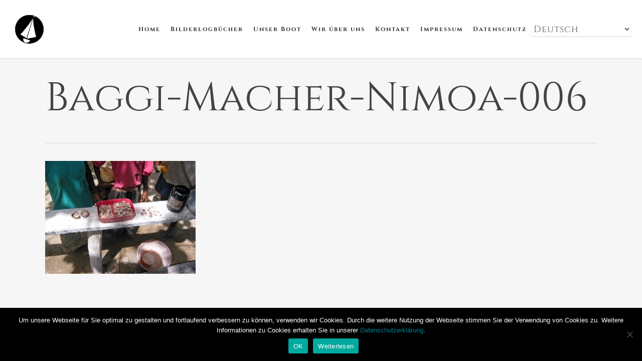

--- FILE ---
content_type: text/css; charset=utf-8
request_url: http://subeki.de/wp-content/uploads/omgf/nectar_default_font_open_sans/nectar_default_font_open_sans.css?ver=1662418953
body_size: 465
content:
/**
 * Auto Generated by OMGF
 * @author: Daan van den Bergh
 * @url: https://daan.dev
 */

@font-face {
    font-family: 'Open Sans';
    font-style: normal;
    font-weight: 300;
    font-display: swap;
    src:     url('http://subeki.de/wp-content/uploads/omgf/nectar_default_font_open_sans/open-sans-normal-latin-ext.woff2') format('woff2');
    unicode-range: U+0100-024F, U+0259, U+1E00-1EFF, U+2020, U+20A0-20AB, U+20AD-20CF, U+2113, U+2C60-2C7F, U+A720-A7FF;
}
@font-face {
    font-family: 'Open Sans';
    font-style: normal;
    font-weight: 300;
    font-display: swap;
    src:     url('http://subeki.de/wp-content/uploads/omgf/nectar_default_font_open_sans/open-sans-normal-latin.woff2') format('woff2');
    unicode-range: U+0000-00FF, U+0131, U+0152-0153, U+02BB-02BC, U+02C6, U+02DA, U+02DC, U+2000-206F, U+2074, U+20AC, U+2122, U+2191, U+2193, U+2212, U+2215, U+FEFF, U+FFFD;
}
@font-face {
    font-family: 'Open Sans';
    font-style: normal;
    font-weight: 400;
    font-display: swap;
    src:     url('http://subeki.de/wp-content/uploads/omgf/nectar_default_font_open_sans/open-sans-normal-latin-ext.woff2') format('woff2');
    unicode-range: U+0100-024F, U+0259, U+1E00-1EFF, U+2020, U+20A0-20AB, U+20AD-20CF, U+2113, U+2C60-2C7F, U+A720-A7FF;
}
@font-face {
    font-family: 'Open Sans';
    font-style: normal;
    font-weight: 400;
    font-display: swap;
    src:     url('http://subeki.de/wp-content/uploads/omgf/nectar_default_font_open_sans/open-sans-normal-latin.woff2') format('woff2');
    unicode-range: U+0000-00FF, U+0131, U+0152-0153, U+02BB-02BC, U+02C6, U+02DA, U+02DC, U+2000-206F, U+2074, U+20AC, U+2122, U+2191, U+2193, U+2212, U+2215, U+FEFF, U+FFFD;
}
@font-face {
    font-family: 'Open Sans';
    font-style: normal;
    font-weight: 600;
    font-display: swap;
    src:     url('http://subeki.de/wp-content/uploads/omgf/nectar_default_font_open_sans/open-sans-normal-latin-ext.woff2') format('woff2');
    unicode-range: U+0100-024F, U+0259, U+1E00-1EFF, U+2020, U+20A0-20AB, U+20AD-20CF, U+2113, U+2C60-2C7F, U+A720-A7FF;
}
@font-face {
    font-family: 'Open Sans';
    font-style: normal;
    font-weight: 600;
    font-display: swap;
    src:     url('http://subeki.de/wp-content/uploads/omgf/nectar_default_font_open_sans/open-sans-normal-latin.woff2') format('woff2');
    unicode-range: U+0000-00FF, U+0131, U+0152-0153, U+02BB-02BC, U+02C6, U+02DA, U+02DC, U+2000-206F, U+2074, U+20AC, U+2122, U+2191, U+2193, U+2212, U+2215, U+FEFF, U+FFFD;
}
@font-face {
    font-family: 'Open Sans';
    font-style: normal;
    font-weight: 700;
    font-display: swap;
    src:     url('http://subeki.de/wp-content/uploads/omgf/nectar_default_font_open_sans/open-sans-normal-latin-ext.woff2') format('woff2');
    unicode-range: U+0100-024F, U+0259, U+1E00-1EFF, U+2020, U+20A0-20AB, U+20AD-20CF, U+2113, U+2C60-2C7F, U+A720-A7FF;
}
@font-face {
    font-family: 'Open Sans';
    font-style: normal;
    font-weight: 700;
    font-display: swap;
    src:     url('http://subeki.de/wp-content/uploads/omgf/nectar_default_font_open_sans/open-sans-normal-latin.woff2') format('woff2');
    unicode-range: U+0000-00FF, U+0131, U+0152-0153, U+02BB-02BC, U+02C6, U+02DA, U+02DC, U+2000-206F, U+2074, U+20AC, U+2122, U+2191, U+2193, U+2212, U+2215, U+FEFF, U+FFFD;
}
